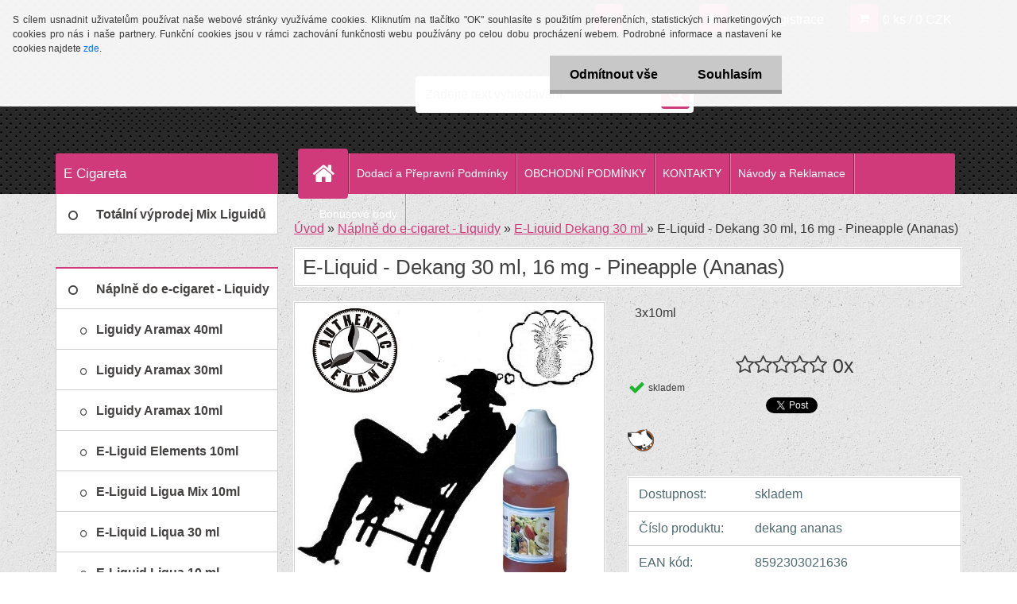

--- FILE ---
content_type: text/html; charset=utf-8
request_url: https://www.elektronicka-cigareta.net/ecigareta/E-Liquid-Dekang-30-ml-16-mg-Pineapple-Ananas-d890.htm
body_size: 23288
content:


        <!DOCTYPE html>
    <html xmlns:og="http://ogp.me/ns#" xmlns:fb="http://www.facebook.com/2008/fbml" lang="cs" class="tmpl__3r03">
      <head>
          <script>
              window.cookie_preferences = getCookieSettings('cookie_preferences');
              window.cookie_statistics = getCookieSettings('cookie_statistics');
              window.cookie_marketing = getCookieSettings('cookie_marketing');

              function getCookieSettings(cookie_name) {
                  if (document.cookie.length > 0)
                  {
                      cookie_start = document.cookie.indexOf(cookie_name + "=");
                      if (cookie_start != -1)
                      {
                          cookie_start = cookie_start + cookie_name.length + 1;
                          cookie_end = document.cookie.indexOf(";", cookie_start);
                          if (cookie_end == -1)
                          {
                              cookie_end = document.cookie.length;
                          }
                          return unescape(document.cookie.substring(cookie_start, cookie_end));
                      }
                  }
                  return false;
              }
          </script>
                <title>Náplně do e-cigaret - Liquidy | E-Liquid - Dekang 30 ml, 16 mg - Pineapple (Ananas) | Elektronická Cigareta e-cigareta</title>
        <script type="text/javascript">var action_unavailable='action_unavailable';var id_language = 'cs';var id_country_code = 'CZ';var language_code = 'cs-CZ';var path_request = '/request.php';var type_request = 'POST';var cache_break = "2516"; var enable_console_debug = false; var enable_logging_errors = false;var administration_id_language = 'cs';var administration_id_country_code = 'CZ';</script>          <script type="text/javascript" src="//ajax.googleapis.com/ajax/libs/jquery/1.8.3/jquery.min.js"></script>
          <script type="text/javascript" src="//code.jquery.com/ui/1.12.1/jquery-ui.min.js" ></script>
                  <script src="/wa_script/js/jquery.hoverIntent.minified.js?_=2025-01-14-11-59" type="text/javascript"></script>
        <script type="text/javascript" src="/admin/jscripts/jquery.qtip.min.js?_=2025-01-14-11-59"></script>
                  <script src="/wa_script/js/jquery.selectBoxIt.min.js?_=2025-01-14-11-59" type="text/javascript"></script>
                  <script src="/wa_script/js/bs_overlay.js?_=2025-01-14-11-59" type="text/javascript"></script>
        <script src="/wa_script/js/bs_design.js?_=2025-01-14-11-59" type="text/javascript"></script>
        <script src="/admin/jscripts/wa_translation.js?_=2025-01-14-11-59" type="text/javascript"></script>
        <link rel="stylesheet" type="text/css" href="/css/jquery.selectBoxIt.wa_script.css?_=2025-01-14-11-59" media="screen, projection">
        <link rel="stylesheet" type="text/css" href="/css/jquery.qtip.lupa.css?_=2025-01-14-11-59">
        
                  <script src="/wa_script/js/jquery.colorbox-min.js?_=2025-01-14-11-59" type="text/javascript"></script>
          <link rel="stylesheet" type="text/css" href="/css/colorbox.css?_=2025-01-14-11-59">
          <script type="text/javascript">
            jQuery(document).ready(function() {
              (function() {
                function createGalleries(rel) {
                  var regex = new RegExp(rel + "\\[(\\d+)]"),
                      m, group = "g_" + rel, groupN;
                  $("a[rel*=" + rel + "]").each(function() {
                    m = regex.exec(this.getAttribute("rel"));
                    if(m) {
                      groupN = group + m[1];
                    } else {
                      groupN = group;
                    }
                    $(this).colorbox({
                      rel: groupN,
                      slideshow:true,
                       maxWidth: "85%",
                       maxHeight: "85%",
                       returnFocus: false
                    });
                  });
                }
                createGalleries("lytebox");
                createGalleries("lyteshow");
              })();
            });</script>
          <script type="text/javascript">
      function init_products_hovers()
      {
        jQuery(".product").hoverIntent({
          over: function(){
            jQuery(this).find(".icons_width_hack").animate({width: "130px"}, 300, function(){});
          } ,
          out: function(){
            jQuery(this).find(".icons_width_hack").animate({width: "10px"}, 300, function(){});
          },
          interval: 40
        });
      }
      jQuery(document).ready(function(){

        jQuery(".param select, .sorting select").selectBoxIt();

        jQuery(".productFooter").click(function()
        {
          var $product_detail_link = jQuery(this).parent().find("a:first");

          if($product_detail_link.length && $product_detail_link.attr("href"))
          {
            window.location.href = $product_detail_link.attr("href");
          }
        });
        init_products_hovers();
        
        ebar_details_visibility = {};
        ebar_details_visibility["user"] = false;
        ebar_details_visibility["basket"] = false;

        ebar_details_timer = {};
        ebar_details_timer["user"] = setTimeout(function(){},100);
        ebar_details_timer["basket"] = setTimeout(function(){},100);

        function ebar_set_show($caller)
        {
          var $box_name = $($caller).attr("id").split("_")[0];

          ebar_details_visibility["user"] = false;
          ebar_details_visibility["basket"] = false;

          ebar_details_visibility[$box_name] = true;

          resolve_ebar_set_visibility("user");
          resolve_ebar_set_visibility("basket");
        }

        function ebar_set_hide($caller)
        {
          var $box_name = $($caller).attr("id").split("_")[0];

          ebar_details_visibility[$box_name] = false;

          clearTimeout(ebar_details_timer[$box_name]);
          ebar_details_timer[$box_name] = setTimeout(function(){resolve_ebar_set_visibility($box_name);},300);
        }

        function resolve_ebar_set_visibility($box_name)
        {
          if(   ebar_details_visibility[$box_name]
             && jQuery("#"+$box_name+"_detail").is(":hidden"))
          {
            jQuery("#"+$box_name+"_detail").slideDown(300);
          }
          else if(   !ebar_details_visibility[$box_name]
                  && jQuery("#"+$box_name+"_detail").not(":hidden"))
          {
            jQuery("#"+$box_name+"_detail").slideUp(0, function() {
              $(this).css({overflow: ""});
            });
          }
        }

        
        jQuery("#user_icon").hoverIntent({
          over: function(){
            ebar_set_show(this);
            jQuery("#ebar_right_content .img_cart, #basket_icon").qtip("hide");
          } ,
          out: function(){
            ebar_set_hide(this);
          },
          interval: 40
        });
        
        jQuery("#user_icon").click(function(e)
        {
          if(jQuery(e.target).attr("id") == "user_icon")
          {
            window.location.href = "https://www.elektronicka-cigareta.net/ecigareta/e-login/";
          }
        });

        jQuery("#basket_icon").click(function(e)
        {
          if(jQuery(e.target).attr("id") == "basket_icon")
          {
            window.location.href = "https://www.elektronicka-cigareta.net/ecigareta/e-basket/";
          }
        });
      BS.Basket.$default_top_basket = false;
      });
    </script>        <meta http-equiv="Content-language" content="cs">
        <meta http-equiv="Content-Type" content="text/html; charset=utf-8">
        <meta name="language" content="czech">
        <meta name="keywords" content="e-liquid,dekang,ml,,pineapple,(ananas)">
        <meta name="description" content="E-Liquid - Dekang 30 ml (3x10ml) 16 mg - Pineapple (Ananas)
 
Liquidy značky DEKANG jsou velmi populární díky své příznivé ceně a vynikající věrné">
        <meta name="revisit-after" content="1 Days">
        <meta name="distribution" content="global">
        <meta name="expires" content="never">
                  <meta name="expires" content="never">
                    <link rel="previewimage" href="https://www.elektronicka-cigareta.net/fotky34656/fotos/22995_890_22995_823__vyr_82122995_721__vyr_633dekang-hruska.jpg" />
                    <link rel="canonical" href="https://www.elektronicka-cigareta.net/ecigareta/E-Liquid-Dekang-30-ml-16-mg-Pineapple-Ananas-d890.htm?tab=description"/>
          <meta property="og:image" content="http://www.elektronicka-cigareta.net/fotky34656/fotos/22995_890_22995_823__vyr_82122995_721__vyr_633dekang-hruska.jpg" />
<meta property="og:image:secure_url" content="https://www.elektronicka-cigareta.net/fotky34656/fotos/22995_890_22995_823__vyr_82122995_721__vyr_633dekang-hruska.jpg" />
<meta property="og:image:type" content="image/jpeg" />
<meta property="og:url" content="http://www.elektronicka-cigareta.net/ecigareta/eshop/26-1-Naplne-do-e-cigaret-Liquidy/114-2-E-Liquid-Dekang-30-ml/5/890-E-Liquid-Dekang-30-ml-16-mg-Pineapple-Ananas" />
<meta property="og:title" content="E-Liquid - Dekang 30 ml, 16 mg - Pineapple (Ananas)" />
<meta property="og:description" content="E-Liquid - Dekang 30 ml (3x10ml) 16 mg - Pineapple (Ananas)
 
Liquidy značky DEKANG jsou velmi populární díky své příznivé ceně a vynikající věrné" />
<meta property="og:type" content="product" />
<meta property="og:site_name" content="Elektronická Cigareta e-cigareta" />

<meta name="google-site-verification" content="tiUjqAY_tvUpU-uEIUa_7SZD2xbE-QZnPbYubj-HBpw"/>
<meta name="seznam-wmt" content="biify5EYVM3ShGi69Nowx4Q4K4csstrg"/>            <meta name="robots" content="index, follow">
                      <link href="//www.elektronicka-cigareta.net/fotky34656/favicon.ico" rel="icon" type="image/x-icon">
          <link rel="shortcut icon" type="image/x-icon" href="//www.elektronicka-cigareta.net/fotky34656/favicon.ico">
                  <link rel="stylesheet" type="text/css" href="/css/lang_dependent_css/lang_cs.css?_=2025-01-14-11-59" media="screen, projection">
                <link rel='stylesheet' type='text/css' href='/wa_script/js/styles.css?_=2025-01-14-11-59'>
        <script language='javascript' type='text/javascript' src='/wa_script/js/javascripts.js?_=2025-01-14-11-59'></script>
        <script language='javascript' type='text/javascript' src='/wa_script/js/check_tel.js?_=2025-01-14-11-59'></script>
          <script src="/assets/javascripts/buy_button.js?_=2025-01-14-11-59"></script>
            <script type="text/javascript" src="/wa_script/js/bs_user.js?_=2025-01-14-11-59"></script>
        <script type="text/javascript" src="/wa_script/js/bs_fce.js?_=2025-01-14-11-59"></script>
        <script type="text/javascript" src="/wa_script/js/bs_fixed_bar.js?_=2025-01-14-11-59"></script>
        <script type="text/javascript" src="/bohemiasoft/js/bs.js?_=2025-01-14-11-59"></script>
        <script src="/wa_script/js/jquery.number.min.js?_=2025-01-14-11-59" type="text/javascript"></script>
        <script type="text/javascript">
            BS.User.id = 34656;
            BS.User.domain = "ecigareta";
            BS.User.is_responsive_layout = true;
            BS.User.max_search_query_length = 50;
            BS.User.max_autocomplete_words_count = 5;

            WA.Translation._autocompleter_ambiguous_query = ' Hledavý výraz je pro našeptávač příliš obecný. Zadejte prosím další znaky, slova nebo pokračujte odesláním formuláře pro vyhledávání.';
            WA.Translation._autocompleter_no_results_found = ' Nebyly nalezeny žádné produkty ani kategorie.';
            WA.Translation._error = " Chyba";
            WA.Translation._success = " Nastaveno";
            WA.Translation._warning = " Upozornění";
            WA.Translation._multiples_inc_notify = '<p class="multiples-warning"><strong>Tento produkt je možné objednat pouze v násobcích #inc#. </strong><br><small>Vámi zadaný počet kusů byl navýšen dle tohoto násobku.</small></p>';
            WA.Translation._shipping_change_selected = " Změnit...";
            WA.Translation._shipping_deliver_to_address = " Zásilka bude doručena na zvolenou adresu";

            BS.Design.template = {
              name: "3r03",
              is_selected: function(name) {
                if(Array.isArray(name)) {
                  return name.indexOf(this.name) > -1;
                } else {
                  return name === this.name;
                }
              }
            };
            BS.Design.isLayout3 = true;
            BS.Design.templates = {
              TEMPLATE_ARGON: "argon",TEMPLATE_NEON: "neon",TEMPLATE_CARBON: "carbon",TEMPLATE_XENON: "xenon",TEMPLATE_AURUM: "aurum",TEMPLATE_CUPRUM: "cuprum",TEMPLATE_ERBIUM: "erbium",TEMPLATE_CADMIUM: "cadmium",TEMPLATE_BARIUM: "barium",TEMPLATE_CHROMIUM: "chromium",TEMPLATE_SILICIUM: "silicium",TEMPLATE_IRIDIUM: "iridium",TEMPLATE_INDIUM: "indium",TEMPLATE_OXYGEN: "oxygen",TEMPLATE_HELIUM: "helium",TEMPLATE_FLUOR: "fluor",TEMPLATE_FERRUM: "ferrum",TEMPLATE_TERBIUM: "terbium",TEMPLATE_URANIUM: "uranium",TEMPLATE_ZINCUM: "zincum",TEMPLATE_CERIUM: "cerium",TEMPLATE_KRYPTON: "krypton",TEMPLATE_THORIUM: "thorium",TEMPLATE_ETHERUM: "etherum",TEMPLATE_KRYPTONIT: "kryptonit",TEMPLATE_TITANIUM: "titanium",TEMPLATE_PLATINUM: "platinum"            };
        </script>
                  <script src="/js/progress_button/modernizr.custom.js"></script>
                      <link rel="stylesheet" type="text/css" href="/bower_components/owl.carousel/dist/assets/owl.carousel.min.css" />
            <link rel="stylesheet" type="text/css" href="/bower_components/owl.carousel/dist/assets/owl.theme.default.min.css" />
            <script src="/bower_components/owl.carousel/dist/owl.carousel.min.js"></script>
                    <link rel="stylesheet" type="text/css" href="//static.bohemiasoft.com/jave/style.css?_=2025-01-14-11-59" media="screen">
                    <link rel="stylesheet" type="text/css" href="/css/font-awesome.4.7.0.min.css" media="screen">
          <link rel="stylesheet" type="text/css" href="/sablony/nove/3r03/3r01pink/css/product_var3.css?_=2025-01-14-11-59" media="screen">
                    <link rel="stylesheet"
                type="text/css"
                id="tpl-editor-stylesheet"
                href="/sablony/nove/3r03/3r01pink/css/colors.css?_=2025-01-14-11-59"
                media="screen">

          <meta name="viewport" content="width=device-width, initial-scale=1.0">
          <link rel="stylesheet" 
                   type="text/css" 
                   href="https://static.bohemiasoft.com/custom-css/neon.css?_1764923377" 
                   media="screen"><link rel="stylesheet" type="text/css" href="/css/steps_order.css?_=2025-01-14-11-59" media="screen"><style type="text/css">
               <!--#site_logo{
                  width: 275px;
                  height: 100px;
                  background-image: url('/fotky34656/design_setup/images/logo_Opera-Snimek_2022-03-16_130910_www-elektronicka-cigareta-net.png?cache_time=1647432569');
                  background-repeat: no-repeat;
                  
                }html body .myheader { 
          
          border: black;
          background-repeat: repeat;
          background-position: 0px 0px;
          
        }#page_background{
                  
                  background-repeat: repeat;
                  background-position: 0px 0px;
                  background-color: transparent;
                }.bgLupa{
                  padding: 0;
                  border: none;
                }

 :root { 
 }
-->
                </style>          <link rel="stylesheet" type="text/css" href="/fotky34656/design_setup/css/user_defined.css?_=1412295226" media="screen, projection">
                    <script type="text/javascript" src="/admin/jscripts/wa_dialogs.js?_=2025-01-14-11-59"></script>
            <script>
      $(document).ready(function() {
        if (getCookie('show_cookie_message' + '_34656_cz') != 'no') {
          if($('#cookies-agreement').attr('data-location') === '0')
          {
            $('.cookies-wrapper').css("top", "0px");
          }
          else
          {
            $('.cookies-wrapper').css("bottom", "0px");
          }
          $('.cookies-wrapper').show();
        }

        $('#cookies-notify__close').click(function() {
          setCookie('show_cookie_message' + '_34656_cz', 'no');
          $('#cookies-agreement').slideUp();
          $("#masterpage").attr("style", "");
          setCookie('cookie_preferences', 'true');
          setCookie('cookie_statistics', 'true');
          setCookie('cookie_marketing', 'true');
          window.cookie_preferences = true;
          window.cookie_statistics = true;
          window.cookie_marketing = true;
          if(typeof gtag === 'function') {
              gtag('consent', 'update', {
                  'ad_storage': 'granted',
                  'analytics_storage': 'granted',
                  'ad_user_data': 'granted',
                  'ad_personalization': 'granted'
              });
          }
         return false;
        });

        $("#cookies-notify__disagree").click(function(){
            save_preferences();
        });

        $('#cookies-notify__preferences-button-close').click(function(){
            var cookies_notify_preferences = $("#cookies-notify-checkbox__preferences").is(':checked');
            var cookies_notify_statistics = $("#cookies-notify-checkbox__statistics").is(':checked');
            var cookies_notify_marketing = $("#cookies-notify-checkbox__marketing").is(':checked');
            save_preferences(cookies_notify_preferences, cookies_notify_statistics, cookies_notify_marketing);
        });

        function save_preferences(preferences = false, statistics = false, marketing = false)
        {
            setCookie('show_cookie_message' + '_34656_cz', 'no');
            $('#cookies-agreement').slideUp();
            $("#masterpage").attr("style", "");
            setCookie('cookie_preferences', preferences);
            setCookie('cookie_statistics', statistics);
            setCookie('cookie_marketing', marketing);
            window.cookie_preferences = preferences;
            window.cookie_statistics = statistics;
            window.cookie_marketing = marketing;
            if(marketing && typeof gtag === 'function')
            {
                gtag('consent', 'update', {
                    'ad_storage': 'granted'
                });
            }
            if(statistics && typeof gtag === 'function')
            {
                gtag('consent', 'update', {
                    'analytics_storage': 'granted',
                    'ad_user_data': 'granted',
                    'ad_personalization': 'granted',
                });
            }
            if(marketing === false && BS && BS.seznamIdentity) {
                BS.seznamIdentity.clearIdentity();
            }
        }

        /**
         * @param {String} cookie_name
         * @returns {String}
         */
        function getCookie(cookie_name) {
          if (document.cookie.length > 0)
          {
            cookie_start = document.cookie.indexOf(cookie_name + "=");
            if (cookie_start != -1)
            {
              cookie_start = cookie_start + cookie_name.length + 1;
              cookie_end = document.cookie.indexOf(";", cookie_start);
              if (cookie_end == -1)
              {
                cookie_end = document.cookie.length;
              }
              return unescape(document.cookie.substring(cookie_start, cookie_end));
            }
          }
          return "";
        }
        
        /**
         * @param {String} cookie_name
         * @param {String} value
         */
        function setCookie(cookie_name, value) {
          var time = new Date();
          time.setTime(time.getTime() + 365*24*60*60*1000); // + 1 rok
          var expires = "expires="+time.toUTCString();
          document.cookie = cookie_name + "=" + escape(value) + "; " + expires + "; path=/";
        }
      });
    </script>
            <script type="text/javascript" src="/wa_script/js/search_autocompleter.js?_=2025-01-14-11-59"></script>
                <link rel="stylesheet" type="text/css" href="/assets/vendor/magnific-popup/magnific-popup.css" />
      <script src="/assets/vendor/magnific-popup/jquery.magnific-popup.js"></script>
      <script type="text/javascript">
        BS.env = {
          decPoint: ",",
          basketFloatEnabled: false        };
      </script>
      <script type="text/javascript" src="/node_modules/select2/dist/js/select2.min.js"></script>
      <script type="text/javascript" src="/node_modules/maximize-select2-height/maximize-select2-height.min.js"></script>
      <script type="text/javascript">
        (function() {
          $.fn.select2.defaults.set("language", {
            noResults: function() {return " Nenalezeny žádné položky"},
            inputTooShort: function(o) {
              var n = o.minimum - o.input.length;
              return " Prosím zadejte #N# nebo více znaků.".replace("#N#", n);
            }
          });
          $.fn.select2.defaults.set("width", "100%")
        })();

      </script>
      <link type="text/css" rel="stylesheet" href="/node_modules/select2/dist/css/select2.min.css" />
      <script type="text/javascript" src="/wa_script/js/countdown_timer.js?_=2025-01-14-11-59"></script>
      <script type="text/javascript" src="/wa_script/js/app.js?_=2025-01-14-11-59"></script>
      <script type="text/javascript" src="/node_modules/jquery-validation/dist/jquery.validate.min.js"></script>

      
          </head>
      <body class="lang-cs layout3 not-home page-product-detail page-product-890 basket-empty vat-payer-n alternative-currency-n" >
        <a name="topweb"></a>
            <div id="cookies-agreement" class="cookies-wrapper" data-location="0"
         >
      <div class="cookies-notify-background"></div>
      <div class="cookies-notify" style="display:block!important;">
        <div class="cookies-notify__bar">
          <div class="cookies-notify__bar1">
            <div class="cookies-notify__text"
                                 >
                S cílem usnadnit uživatelům používat naše webové stránky využíváme cookies. Kliknutím na tlačítko "OK" souhlasíte s použitím preferenčních, statistických i marketingových cookies pro nás i naše partnery. Funkční cookies jsou v rámci zachování funkčnosti webu používány po celou dobu procházení webem. Podrobné informace a nastavení ke cookies najdete <span class="cookies-notify__detail_button">zde</span>.            </div>
            <div class="cookies-notify__button">
                <a href="#" id="cookies-notify__disagree" class="secondary-btn"
                   style="color: #000000;
                           background-color: #c8c8c8;
                           opacity: 1"
                >Odmítnout vše</a>
              <a href="#" id="cookies-notify__close"
                 style="color: #000000;
                        background-color: #c8c8c8;
                        opacity: 1"
                >Souhlasím</a>
            </div>
          </div>
                        <div class="cookies-notify__detail_box hidden"
                             >
                <div id="cookies-nofify__close_detail"> Zavřít</div>
                <div>
                    <br />
                    <b> Co jsou cookies?</b><br />
                    <span> Cookies jsou krátké textové informace, které jsou uloženy ve Vašem prohlížeči. Tyto informace běžně používají všechny webové stránky a jejich procházením dochází k ukládání cookies. Pomocí partnerských skriptů, které mohou stránky používat (například Google analytics</span><br /><br />
                    <b> Jak lze nastavit práci webu s cookies?</b><br />
                    <span> Přestože doporučujeme povolit používání všech typů cookies, práci webu s nimi můžete nastavit dle vlastních preferencí pomocí checkboxů zobrazených níže. Po odsouhlasení nastavení práce s cookies můžete změnit své rozhodnutí smazáním či editací cookies přímo v nastavení Vašeho prohlížeče. Podrobnější informace k promazání cookies najdete v nápovědě Vašeho prohlížeče.</span>
                </div>
                <div class="cookies-notify__checkboxes"
                                    >
                    <div class="checkbox-custom checkbox-default cookies-notify__checkbox">
                        <input type="checkbox" id="cookies-notify-checkbox__functional" checked disabled />
                        <label for="cookies-notify-checkbox__functional" class="cookies-notify__checkbox_label"> Nutné</label>
                    </div>
                    <div class="checkbox-custom checkbox-default cookies-notify__checkbox">
                        <input type="checkbox" id="cookies-notify-checkbox__preferences" checked />
                        <label for="cookies-notify-checkbox__preferences" class="cookies-notify__checkbox_label"> Preferenční</label>
                    </div>
                    <div class="checkbox-custom checkbox-default cookies-notify__checkbox">
                        <input type="checkbox" id="cookies-notify-checkbox__statistics" checked />
                        <label for="cookies-notify-checkbox__statistics" class="cookies-notify__checkbox_label"> Statistické</label>
                    </div>
                    <div class="checkbox-custom checkbox-default cookies-notify__checkbox">
                        <input type="checkbox" id="cookies-notify-checkbox__marketing" checked />
                        <label for="cookies-notify-checkbox__marketing" class="cookies-notify__checkbox_label"> Marketingové</label>
                    </div>
                </div>
                <div id="cookies-notify__cookie_types">
                    <div class="cookies-notify__cookie_type cookie-active" data-type="functional">
                         Nutné (13)
                    </div>
                    <div class="cookies-notify__cookie_type" data-type="preferences">
                         Preferenční (1)
                    </div>
                    <div class="cookies-notify__cookie_type" data-type="statistics">
                         Statistické (15)
                    </div>
                    <div class="cookies-notify__cookie_type" data-type="marketing">
                         Marketingové (15)
                    </div>
                    <div class="cookies-notify__cookie_type" data-type="unclassified">
                         Neklasifikované (7)
                    </div>
                </div>
                <div id="cookies-notify__cookie_detail">
                    <div class="cookie-notify__cookie_description">
                        <span id="cookie-notify__description_functional" class="cookie_description_active"> Tyto informace jsou nezbytné ke správnému chodu webové stránky jako například vkládání zboží do košíku, uložení vyplněných údajů nebo přihlášení do zákaznické sekce.</span>
                        <span id="cookie-notify__description_preferences" class="hidden"> Tyto cookies umožní přizpůsobit chování nebo vzhled stránky dle Vašich potřeb, například volba jazyka.</span>
                        <span id="cookie-notify__description_statistics" class="hidden"> Díky těmto cookies mohou majitelé i developeři webu více porozumět chování uživatelů a vyvijet stránku tak, aby byla co nejvíce prozákaznická. Tedy abyste co nejrychleji našli hledané zboží nebo co nejsnáze dokončili jeho nákup.</span>
                        <span id="cookie-notify__description_marketing" class="hidden"> Tyto informace umožní personalizovat zobrazení nabídek přímo pro Vás díky historické zkušenosti procházení dřívějších stránek a nabídek.</span>
                        <span id="cookie-notify__description_unclassified" class="hidden"> Tyto cookies prozatím nebyly roztříděny do vlastní kategorie.</span>
                    </div>
                    <style>
                        #cookies-notify__cookie_detail_table td
                        {
                            color: #ffffff                        }
                    </style>
                    <table class="table" id="cookies-notify__cookie_detail_table">
                        <thead>
                            <tr>
                                <th> Jméno</th>
                                <th> Účel</th>
                                <th> Vypršení</th>
                            </tr>
                        </thead>
                        <tbody>
                                                    <tr>
                                <td>show_cookie_message</td>
                                <td>Ukládá informaci o potřebě zobrazení cookie lišty</td>
                                <td>1 rok</td>
                            </tr>
                                                        <tr>
                                <td>__zlcmid</td>
                                <td>Tento soubor cookie se používá k uložení identity návštěvníka během návštěv a preference návštěvníka deaktivovat naši funkci živého chatu. </td>
                                <td>1 rok</td>
                            </tr>
                                                        <tr>
                                <td>__cfruid</td>
                                <td>Tento soubor cookie je součástí služeb poskytovaných společností Cloudflare – včetně vyrovnávání zátěže, doručování obsahu webových stránek a poskytování připojení DNS pro provozovatele webových stránek. </td>
                                <td>relace</td>
                            </tr>
                                                        <tr>
                                <td>_auth</td>
                                <td>Zajišťuje bezpečnost procházení návštěvníků tím, že zabraňuje padělání požadavků mezi stránkami. Tento soubor cookie je nezbytný pro bezpečnost webu a návštěvníka. </td>
                                <td>1 rok</td>
                            </tr>
                                                        <tr>
                                <td>csrftoken</td>
                                <td>Pomáhá předcházet útokům Cross-Site Request Forgery (CSRF). 
</td>
                                <td>1 rok</td>
                            </tr>
                                                        <tr>
                                <td>PHPSESSID</td>
                                <td>Zachovává stav uživatelské relace napříč požadavky na stránky. </td>
                                <td>relace</td>
                            </tr>
                                                        <tr>
                                <td>rc::a</td>
                                <td>Tento soubor cookie se používá k rozlišení mezi lidmi a roboty. To je výhodné pro web, aby
vytvářet platné zprávy o používání jejich webových stránek. </td>
                                <td>persistentní</td>
                            </tr>
                                                        <tr>
                                <td>rc::c</td>
                                <td>Tento soubor cookie se používá k rozlišení mezi lidmi a roboty. </td>
                                <td>relace</td>
                            </tr>
                                                        <tr>
                                <td>AWSALBCORS</td>
                                <td>Registruje, který server-cluster obsluhuje návštěvníka. To se používá v kontextu s vyrovnáváním zátěže, aby se optimalizovala uživatelská zkušenost. </td>
                                <td>6 dnů</td>
                            </tr>
                                                        <tr>
                                <td>18plus_allow_access#</td>
                                <td>Ukládá informaci o odsouhlasení okna 18+ pro web.</td>
                                <td>neznámý</td>
                            </tr>
                                                        <tr>
                                <td>18plus_cat#</td>
                                <td>Ukládá informaci o odsouhlasení okna 18+ pro kategorii.</td>
                                <td>neznámý</td>
                            </tr>
                                                        <tr>
                                <td>bs_slide_menu</td>
                                <td></td>
                                <td>neznámý</td>
                            </tr>
                                                        <tr>
                                <td>left_menu</td>
                                <td>Ukládá informaci o způsobu zobrazení levého menu.</td>
                                <td>neznámý</td>
                            </tr>
                                                    </tbody>
                    </table>
                    <div class="cookies-notify__button">
                        <a href="#" id="cookies-notify__preferences-button-close"
                           style="color: #000000;
                                background-color: #c8c8c8;
                                opacity: 1">
                            Uložit nastavení                        </a>
                    </div>
                </div>
            </div>
                    </div>
      </div>
    </div>
    
  <div id="responsive_layout_large"></div><div id="page">    <script type="text/javascript">
      var responsive_articlemenu_name = ' Menu';
      var responsive_eshopmenu_name = ' E-shop';
    </script>
        <div class="myheader">
            <div class="content">
            <div class="logo-wrapper">
            <a id="site_logo" href="//www.elektronicka-cigareta.net" class="mylogo" aria-label="Logo"></a>
    </div>
                <div id="search">
      <form name="search" id="searchForm" action="/ecigareta/search-engine.htm" method="GET" enctype="multipart/form-data">
        <label for="q" class="title_left2"> Hľadanie</label>
        <p>
          <input name="slovo" type="text" class="inputBox" id="q" placeholder=" Zadejte text vyhledávání" maxlength="50">
          
          <input type="hidden" id="source_service" value="www.webareal.cz">
        </p>
        <div class="wrapper_search_submit">
          <input type="submit" class="search_submit" aria-label="search" name="search_submit" value="">
        </div>
        <div id="search_setup_area">
          <input id="hledatjak2" checked="checked" type="radio" name="hledatjak" value="2">
          <label for="hledatjak2">Hledat ve zboží</label>
          <br />
          <input id="hledatjak1"  type="radio" name="hledatjak" value="1">
          <label for="hledatjak1">Hledat v článcích</label>
                    <script type="text/javascript">
            function resolve_search_mode_visibility()
            {
              if (jQuery('form[name=search] input').is(':focus'))
              {
                if (jQuery('#search_setup_area').is(':hidden'))
                {
                  jQuery('#search_setup_area').slideDown(400);
                }
              }
              else
              {
                if (jQuery('#search_setup_area').not(':hidden'))
                {
                  jQuery('#search_setup_area').slideUp(400);
                }
              }
            }

            $('form[name=search] input').click(function() {
              this.focus();
            });

            jQuery('form[name=search] input')
                .focus(function() {
                  resolve_search_mode_visibility();
                })
                .blur(function() {
                  setTimeout(function() {
                    resolve_search_mode_visibility();
                  }, 1000);
                });

          </script>
                  </div>
      </form>
    </div>
          </div>
          </div>
    <div id="page_background">      <div class="hack-box"><!-- HACK MIN WIDTH FOR IE 5, 5.5, 6  -->
                  <div id="masterpage" ><!-- MASTER PAGE -->
              <div id="header">          </div><!-- END HEADER -->
          
  <div id="ebar" class="" >        <div id="ebar_set">
                <div id="user_icon">

                            <div id="user_detail">
                    <div id="user_arrow_tag"></div>
                    <div id="user_content_tag">
                        <div id="user_content_tag_bg">
                            <a href="/ecigareta/e-login/"
                               class="elink user_login_text"
                               >
                               Přihlášení                            </a>
                            <a href="/ecigareta/e-register/"
                               class="elink user-logout user_register_text"
                               >
                               Nová registrace                            </a>
                        </div>
                    </div>
                </div>
            
        </div>
        
                <div id="basket_icon" >
            <div id="basket_detail">
                <div id="basket_arrow_tag"></div>
                <div id="basket_content_tag">
                    <a id="quantity_tag" href="/ecigareta/e-basket" rel="nofollow" class="elink">0 ks / 0&nbsp;CZK</a>
                                    </div>
            </div>
        </div>
                <a id="basket_tag"
           href="ecigareta/e-basket"
           rel="nofollow"
           class="elink">
            <span id="basket_tag_left">&nbsp;</span>
            <span id="basket_tag_right">
                0 ks            </span>
        </a>
                </div></div>    <!--[if IE 6]>
    <style>
    #main-menu ul ul{visibility:visible;}
    </style>
    <![endif]-->

    
    <div id="topmenu"><!-- TOPMENU -->
            <div id="main-menu" class="">
                 <ul>
            <li class="eshop-menu-home">
              <a href="//www.elektronicka-cigareta.net" class="top_parent_act" aria-label="Homepage">
                              </a>
            </li>
          </ul>
          
<ul><li class="eshop-menu-6 eshop-menu-order-1 eshop-menu-odd"><a href="/ecigareta/Dodaci-a-Prepravni-Podminky-a6_0.htm"  class="top_parent">Dodací a Přepravní Podmínky</a>
</li></ul>
<ul><li class="eshop-menu-3 eshop-menu-order-2 eshop-menu-even"><a href="/ecigareta/OBCHODNI-PODMINKY-a3_0.htm"  class="top_parent">OBCHODNÍ PODMÍNKY</a>
</li></ul>
<ul><li class="eshop-menu-2 eshop-menu-order-3 eshop-menu-odd"><a href="/ecigareta/KONTAKTY-a2_0.htm"  class="top_parent">KONTAKTY</a>
</li></ul>
<ul><li class="eshop-menu-5 eshop-menu-order-4 eshop-menu-even"><a href="/ecigareta/Navody-a-Reklamace-a5_0.htm"  class="top_parent">Návody a Reklamace</a>
</li></ul>
<ul><li class="eshop-menu-7 eshop-menu-order-5 eshop-menu-odd"><a href="/ecigareta/Bonusove-body-a7_0.htm"  class="top_parent">Bonusové body</a>
</li></ul>      </div>
    </div><!-- END TOPMENU -->
              <div id="aroundpage"><!-- AROUND PAGE -->
            
      <!-- LEFT BOX -->
      <div id="left-box">
              <div class="menu-typ-1" id="left_eshop">
                <p class="title_left_eshop">E Cigareta</p>
          
        <div id="inleft_eshop">
          <div class="leftmenu2">
                <ul class="root-eshop-menu">
              <li class="leftmenuDef category-menu-78 category-menu-order-1 category-menu-odd">
          <a href="/ecigareta/Totalni-vyprodej-Mix-Liguidu-c78_0_1.htm">            <strong>
              Totální výprodej Mix Liguidů            </strong>
            </a>        </li>

                <li class="leftmenuCat category-menu-sep-62 category-menu-sep-order-1">
                      <strong>
                          </strong>
                    </li>

                <li class="leftmenuDef category-menu-26 category-menu-order-2 category-menu-even">
          <a href="/ecigareta/Naplne-do-e-cigaret-Liquidy-c26_0_1.htm">            <strong>
              Náplně do e-cigaret - Liquidy            </strong>
            </a>        </li>

            <ul class="eshop-submenu level-2">
              <li class="leftmenu2sub category-submenu-499 masonry_item">
          <a href="/ecigareta/Liguidy-Aramax-40ml-c26_499_2.htm">            <strong>
              Liguidy Aramax 40ml            </strong>
            </a>        </li>

                <li class="leftmenu2sub category-submenu-612 masonry_item">
          <a href="/ecigareta/Liguidy-Aramax-30ml-c26_612_2.htm">            <strong>
              Liguidy Aramax 30ml            </strong>
            </a>        </li>

                <li class="leftmenu2sub category-submenu-613 masonry_item">
          <a href="/ecigareta/Liguidy-Aramax-10ml-c26_613_2.htm">            <strong>
              Liguidy Aramax 10ml            </strong>
            </a>        </li>

                <li class="leftmenu2sub category-submenu-504 masonry_item">
          <a href="/ecigareta/E-Liguid-Elements-10ml-c26_504_2.htm">            <strong>
              E-Liguid Elements 10ml            </strong>
            </a>        </li>

                <li class="leftmenu2sub category-submenu-510 masonry_item">
          <a href="/ecigareta/E-Liguid-Ligua-Mix-10ml-c26_510_2.htm">            <strong>
              E-Liguid Ligua Mix 10ml            </strong>
            </a>        </li>

                <li class="leftmenu2sub category-submenu-101 masonry_item">
          <a href="/ecigareta/E-Liquid-Liqua-30-ml-c26_101_2.htm">            <strong>
              E-Liquid Liqua 30 ml            </strong>
            </a>        </li>

                <li class="leftmenu2sub category-submenu-102 masonry_item">
          <a href="/ecigareta/E-Liquid-Liqua-10-ml-c26_102_2.htm">            <strong>
              E-Liquid Liqua 10 ml            </strong>
            </a>        </li>

                <li class="leftmenu2Act category-submenu-114 masonry_item">
          <a href="/ecigareta/E-Liquid-Dekang-30-ml-c26_114_2.htm">            <strong>
              E-Liquid Dekang 30 ml             </strong>
            </a>        </li>

                <li class="leftmenu2sub category-submenu-115 masonry_item">
          <a href="/ecigareta/E-Liquid-Dekang-10-ml-c26_115_2.htm">            <strong>
              E-Liquid Dekang 10 ml            </strong>
            </a>        </li>

                <li class="leftmenu2sub category-submenu-524 masonry_item">
          <a href="/ecigareta/E-Liquid-Dekang-Fifty-10ml-c26_524_2.htm">            <strong>
              E-Liquid Dekang Fifty 10ml            </strong>
            </a>        </li>

                <li class="leftmenu2sub category-submenu-128 masonry_item">
          <a href="/ecigareta/Liquid-Joyetech-30-ml-c26_128_2.htm">            <strong>
              Liquid Joyetech 30 ml             </strong>
            </a>        </li>

                <li class="leftmenu2sub category-submenu-129 masonry_item">
          <a href="/ecigareta/Liquid-Joyetech-10-ml-c26_129_2.htm">            <strong>
              Liquid Joyetech 10 ml             </strong>
            </a>        </li>

                <li class="leftmenu2sub category-submenu-493 masonry_item">
          <a href="/ecigareta/Liquidy-TOP-Joyetech-10ml-c26_493_2.htm">            <strong>
              Liquidy TOP Joyetech 10ml            </strong>
            </a>        </li>

                <li class="leftmenu2sub category-submenu-516 masonry_item">
          <a href="/ecigareta/Liguidy-Emporio-Imperia-10ml-c26_516_2.htm">            <strong>
              Liguidy Emporio (Imperia)10ml            </strong>
            </a>        </li>

                <li class="leftmenu2sub category-submenu-539 masonry_item">
          <a href="/ecigareta/Liquidy-Emporio-SALT-10ml-c26_539_2.htm">            <strong>
              Liquidy Emporio SALT 10ml            </strong>
            </a>        </li>

                <li class="leftmenu2sub category-submenu-540 masonry_item">
          <a href="/ecigareta/Liquidy-Juice-Sauz-SALT-10ml-c26_540_2.htm">            <strong>
              Liquidy Juice Sauz SALT 10ml            </strong>
            </a>        </li>

                <li class="leftmenu2sub category-submenu-598 masonry_item">
          <a href="/ecigareta/Liquidy-Just-Juice-SALT-10ml-c26_598_2.htm">            <strong>
              Liquidy Just Juice SALT 10ml            </strong>
            </a>        </li>

                <li class="leftmenu2sub category-submenu-560 masonry_item">
          <a href="/ecigareta/Liquidy-WAY-to-Vape-10ml-c26_560_2.htm">            <strong>
              Liquidy WAY to Vape  10ml            </strong>
            </a>        </li>

                <li class="leftmenu2sub category-submenu-587 masonry_item">
          <a href="/ecigareta/Liquidy-WAY-to-Vape-4Pack-c26_587_2.htm">            <strong>
              Liquidy WAY to Vape 4Pack            </strong>
            </a>        </li>

                <li class="leftmenu2sub category-submenu-575 masonry_item">
          <a href="/ecigareta/Liquidy-IVG-SALT-10ml-c26_575_2.htm">            <strong>
              Liquidy IVG SALT 10ml            </strong>
            </a>        </li>

                <li class="leftmenu2sub category-submenu-601 masonry_item">
          <a href="/ecigareta/Liquidy-ELFLIQ-Nic-SALT-c26_601_2.htm">            <strong>
              Liquidy ELFLIQ Nic SALT            </strong>
            </a>        </li>

                <li class="leftmenu2sub category-submenu-636 masonry_item">
          <a href="/ecigareta/Liquidy-Drifter-Bar-Salts-10ml-c26_636_2.htm">            <strong>
              Liquidy Drifter Bar Salts 10ml            </strong>
            </a>        </li>

                <li class="leftmenu2sub category-submenu-677 masonry_item">
          <a href="/ecigareta/Liquid-MARYLIQ-Nic-SALT-c26_677_2.htm">            <strong>
              Liquid MARYLIQ Nic SALT            </strong>
            </a>        </li>

            </ul>
      <style>
        #left-box .remove_point a::before
        {
          display: none;
        }
      </style>
            <li class="leftmenuDef category-menu-70 category-menu-order-3 category-menu-odd">
          <a href="/ecigareta/Prichute-a-Baze-c70_0_1.htm">            <strong>
              Příchutě a Báze             </strong>
            </a>        </li>

                <li class="leftmenuCat category-menu-sep-25 category-menu-sep-order-2">
                      <strong>
                          </strong>
                    </li>

                <li class="leftmenuDef category-menu-54 category-menu-order-4 category-menu-even">
          <a href="/ecigareta/Elektronicke-Cigarety-c54_0_1.htm">            <strong>
              Elektronické Cigarety             </strong>
            </a>        </li>

                <li class="leftmenuDef category-menu-17 category-menu-order-5 category-menu-odd">
          <a href="/ecigareta/E-cigareta-Startovaci-sety-c17_0_1.htm">            <strong>
              E-cigareta Startovací sety            </strong>
            </a>        </li>

                <li class="leftmenuDef category-menu-79 category-menu-order-6 category-menu-even">
          <a href="/ecigareta/Jednorazove-Cigarety-c79_0_1.htm">            <strong>
              Jednorázové Cigarety            </strong>
            </a>        </li>

                <li class="leftmenuCat category-menu-sep-69 category-menu-sep-order-3">
                      <strong>
                          </strong>
                    </li>

                <li class="leftmenuDef category-menu-55 category-menu-order-7 category-menu-odd">
          <a href="/ecigareta/Gripy-c55_0_1.htm">            <strong>
              Gripy            </strong>
            </a>        </li>

                <li class="leftmenuCat category-menu-sep-39 category-menu-sep-order-4">
                      <strong>
                          </strong>
                    </li>

                <li class="leftmenuDef category-menu-12 category-menu-order-8 category-menu-even">
          <a href="/ecigareta/Baterie-c12_0_1.htm">            <strong>
              Baterie             </strong>
            </a>        </li>

                <li class="leftmenuDef category-menu-11 category-menu-order-9 category-menu-odd">
          <a href="/ecigareta/Clearomizery-Atomizery-c11_0_1.htm">            <strong>
              Clearomizery - Atomizery            </strong>
            </a>        </li>

                <li class="leftmenuDef category-menu-3 category-menu-order-10 category-menu-even">
          <a href="/ecigareta/Prislusenstvi-c3_0_1.htm">            <strong>
              Příslušenství            </strong>
            </a>        </li>

                <li class="leftmenuCat category-menu-sep-5 category-menu-sep-order-5">
                      <strong>
                          </strong>
                    </li>

                <li class="leftmenuDef category-menu-82 category-menu-order-11 category-menu-odd">
          <a href="/ecigareta/Nikotinove-sacky-c82_0_1.htm">            <strong>
              Nikotinové sáčky            </strong>
            </a>        </li>

                <li class="leftmenuDef category-menu-4 category-menu-order-12 category-menu-even">
          <a href="/ecigareta/Cigaretove-plnicky-c4_0_1.htm">            <strong>
              Cigaretové plničky            </strong>
            </a>        </li>

                <li class="leftmenuCat category-menu-sep-53 category-menu-sep-order-6">
                      <strong>
                          </strong>
                    </li>

                <li class="leftmenuDef category-menu-49 category-menu-order-13 category-menu-odd">
          <a href="/ecigareta/Velkoodberatele-c49_0_1.htm">            <strong>
              Velkoodběratelé            </strong>
            </a>        </li>

                <li class="leftmenuDef category-menu-47 category-menu-order-14 category-menu-even">
          <a href="/ecigareta/Liquidy-za-velkoobchodni-ceny-c47_0_1.htm">            <strong>
              Liquidy za velkoobchodní ceny            </strong>
            </a>        </li>

                <li class="leftmenuDef category-menu-66 category-menu-order-15 category-menu-odd">
          <a href="/ecigareta/Vodni-Dymky-c66_0_1.htm">            <strong>
              Vodní Dýmky            </strong>
            </a>        </li>

            </ul>
      <style>
        #left-box .remove_point a::before
        {
          display: none;
        }
      </style>
              </div>
        </div>

        
        <div id="footleft1">
                  </div>

            </div>
            </div><!-- END LEFT BOX -->
            <div id="right-box"><!-- RIGHT BOX2 -->
              </div><!-- END RIGHT BOX -->
      

            <hr class="hide">
                        <div id="centerpage2"><!-- CENTER PAGE -->
              <div id="incenterpage2"><!-- in the center -->
                <script type="text/javascript">
  var product_information = {
    id: '890',
    name: 'E-Liquid - Dekang 30 ml, 16 mg - Pineapple (Ananas)',
    brand: '',
    price: '507',
    category: 'E-Liquid Dekang 30 ml ',
    is_variant: false,
    variant_id: 0  };
</script>
        <div id="fb-root"></div>
    <script>(function(d, s, id) {
            var js, fjs = d.getElementsByTagName(s)[0];
            if (d.getElementById(id)) return;
            js = d.createElement(s); js.id = id;
            js.src = "//connect.facebook.net/ cs_CZ/all.js#xfbml=1&appId=";
            fjs.parentNode.insertBefore(js, fjs);
        }(document, 'script', 'facebook-jssdk'));</script>
      <script type="application/ld+json">
      {
        "@context": "http://schema.org",
        "@type": "Product",
                "name": "E-Liquid - Dekang 30 ml, 16 mg - Pineapple (Ananas)",
        "description": "E-Liquid - Dekang 30 ml (3x10ml) 16 mg - Pineapple (Ananas) Liquidy značky DEKANG jsou velmi populární díky své příznivé",
                "image": "https://www.elektronicka-cigareta.net/fotky34656/fotos/22995_890_22995_823__vyr_82122995_721__vyr_633dekang-hruska.jpg",
                "gtin13": "8592303021636",
        "mpn": "",
        "sku": "dekang ananas",
        "brand": "",

        "offers": {
            "@type": "Offer",
            "availability": "https://schema.org/InStock",
            "price": "507",
"priceCurrency": "CZK",
"priceValidUntil": "2036-01-21",
            "url": "https://www.elektronicka-cigareta.net/ecigareta/E-Liquid-Dekang-30-ml-16-mg-Pineapple-Ananas-d890.htm"
        }
      }
</script>
              <script type="application/ld+json">
{
    "@context": "http://schema.org",
    "@type": "BreadcrumbList",
    "itemListElement": [
    {
        "@type": "ListItem",
        "position": 1,
        "item": {
            "@id": "https://www.elektronicka-cigareta.net",
            "name": "Home"
            }
    },     {
        "@type": "ListItem",
        "position": 2,
        "item": {
            "@id": "https://www.elektronicka-cigareta.net/ecigareta/Naplne-do-e-cigaret-Liquidy-c26_0_1.htm",
            "name": "Náplně do e-cigaret - Liquidy"
        }
        },
     {
        "@type": "ListItem",
        "position": 3,
        "item": {
            "@id": "https://www.elektronicka-cigareta.net/ecigareta/E-Liquid-Dekang-30-ml-c26_114_2.htm",
            "name": "E-Liquid Dekang 30 ml "
        }
        },
    {
        "@type": "ListItem",
        "position": 4,
        "item": {
            "@id": "https://www.elektronicka-cigareta.net/ecigareta/E-Liquid-Dekang-30-ml-16-mg-Pineapple-Ananas-d890.htm",
            "name": "E-Liquid - Dekang 30 ml, 16 mg - Pineapple (Ananas)"
    }
    }
]}
</script>
          <script type="text/javascript" src="/wa_script/js/bs_variants.js?date=2462013"></script>
  <script type="text/javascript" src="/wa_script/js/rating_system.js"></script>
  <script type="text/javascript">
    <!--
    $(document).ready(function () {
      BS.Variants.register_events();
      BS.Variants.id_product = 890;
    });

    function ShowImage2(name, width, height, domen) {
      window.open("/wa_script/image2.php?soub=" + name + "&domena=" + domen, "", "toolbar=no,scrollbars=yes,location=no,status=no,width=" + width + ",height=" + height + ",resizable=1,screenX=20,screenY=20");
    }
    ;
    // --></script>
  <script type="text/javascript">
    <!--
    function Kontrola() {
      if (document.theForm.autor.value == "") {
        document.theForm.autor.focus();
        BS.ui.popMessage.alert("Musíte vyplnit své jméno");
        return false;
      }
      if (document.theForm.email.value == "") {
        document.theForm.email.focus();
        BS.ui.popMessage.alert("Musíte vyplnit svůj email");
        return false;
      }
      if (document.theForm.titulek.value == "") {
        document.theForm.titulek.focus();
        BS.ui.popMessage.alert("Vyplňte název příspěvku");
        return false;
      }
      if (document.theForm.prispevek.value == "") {
        document.theForm.prispevek.focus();
        BS.ui.popMessage.alert("Zadejte text příspěvku");
        return false;
      }
      if (document.theForm.captcha.value == "") {
        document.theForm.captcha.focus();
        BS.ui.popMessage.alert("Opište bezpečnostní kód");
        return false;
      }
      if (jQuery("#captcha_image").length > 0 && jQuery("#captcha_input").val() == "") {
        jQuery("#captcha_input").focus();
        BS.ui.popMessage.alert("Opiště text z bezpečnostního obrázku");
        return false;
      }

      }

      -->
    </script>
          <script type="text/javascript" src="/wa_script/js/detail.js?date=2022-06-01"></script>
          <script type="text/javascript">
      product_price = "507";
    product_price_non_ceil =   "507";
    currency = "CZK";
    currency_position = "1";
    tax_subscriber = "n";
    ceny_jak = "1";
    desetiny = "0";
    dph = "";
    currency_second = "";
    currency_second_rate = "0";
    lang = "";    </script>
        <div id="wherei"><!-- wherei -->
            <p>
        <a href="/ecigareta/">Úvod</a>
        <span class="arrow">&#187;</span>
                           <a href="/ecigareta/Naplne-do-e-cigaret-Liquidy-c26_0_1.htm">Náplně do e-cigaret - Liquidy</a>
                           <span class="arrow">&#187;</span>
                           <a href="/ecigareta/E-Liquid-Dekang-30-ml-c26_114_2.htm">E-Liquid Dekang 30 ml </a>
                            <span class="arrow">&#187;</span>        <span class="active">E-Liquid - Dekang 30 ml, 16 mg - Pineapple (Ananas)</span>
      </p>
    </div><!-- END wherei -->
    <pre></pre>
        <div class="product-detail-container in-stock-y" > <!-- MICRODATA BOX -->
              <h1>E-Liquid - Dekang 30 ml, 16 mg - Pineapple (Ananas)</h1>
              <div class="detail-box-product" data-idn="115549052"><!--DETAIL BOX -->
                  <div class="product-status-place"><h2 class="second-product-name">3x10ml</h2>    <p class="product-status">
          </p>
        <br/>
    <div id="stars_main" data-product-id="890"
         data-registered-id="0">
              <div id="ip_rating" class="star_system"
             style="width: 100%; height: 0px; line-height: 30px; text-align: center; font-size: 15px;">
          <div id="ip_rating_hide" style="display: none;" data-ip-rating="0"
               data-repair="a" data-repair-temp="a">
            Vaše hodnocení:
            <span style="color: #3f3f3f">
                                 <i style="top: -2px; vertical-align: middle; color: #3f3f3f"
                                    aria-hidden="true" class="fa fa-star-o"
                                    id="star-1-voted"></i><!--
                                 --><i style="top: -2px; vertical-align: middle; color: #3f3f3f"
                                       aria-hidden="true" class="fa fa-star-o"
                                       id="star-2-voted"></i><!--
                                 --><i style="top: -2px; vertical-align: middle; color: #3f3f3f"
                                       aria-hidden="true" class="fa fa-star-o"
                                       id="star-3-voted"></i><!--
                                 --><i style="top: -2px; vertical-align: middle; color: #3f3f3f"
                                       aria-hidden="true" class="fa fa-star-o"
                                       id="star-4-voted"></i><!--
                                 --><i style="top: -2px; vertical-align: middle; color: #3f3f3f"
                                       aria-hidden="true" class="fa fa-star-o"
                                       id="star-5-voted"></i>
                             </span>
            <br/>
            <input type="button" id="stars_submit_save" value="Odeslat hodnocení" style="cursor: pointer;">
            <span id="after_save" style="display: none;">Děkujeme za Vaše hodnocení!</span>
          </div>
        </div>
              <div class="star_system"
           style="width: 100%; height: 30px; line-height: 30px; text-align: center; font-size: 25px; position: relative; top: 8px;">
                     <span style="color: #3f3f3f" id="star_system"
                           data-average="0"
                           title="0"
                           data-registered=""
                           data-registered-enable="n">
                         <i style="top: 2px; position: relative; color:#3f3f3f;" 
                                          aria-hidden="true" class="fa fa-star-o" id="star-1"></i><i style="top: 2px; position: relative; color:#3f3f3f;" 
                                          aria-hidden="true" class="fa fa-star-o" id="star-2"></i><i style="top: 2px; position: relative; color:#3f3f3f;" 
                                          aria-hidden="true" class="fa fa-star-o" id="star-3"></i><i style="top: 2px; position: relative; color:#3f3f3f;" 
                                          aria-hidden="true" class="fa fa-star-o" id="star-4"></i><i style="top: 2px; position: relative; color:#3f3f3f;" 
                                          aria-hidden="true" class="fa fa-star-o" id="star-5"></i>                     </span>
        <span id="voted-count" data-count="0"
              data-count-enable="a">
                         0x                     </span>
      </div>
    </div>
    </div>                <div class="col-l"><!-- col-l-->
                        <div class="image"><!-- image-->
                                <a href="/fotky34656/fotos/22995_890_22995_823__vyr_82122995_721__vyr_633dekang-hruska.jpg"
                   rel="lytebox"
                   title="E-Liquid - Dekang 30 ml, 16 mg - Pineapple (Ananas)"
                   aria-label="E-Liquid - Dekang 30 ml, 16 mg - Pineapple (Ananas)">
                    <span class="img" id="magnify_src">
                      <img                               id="detail_src_magnifying_small"
                              src="/fotky34656/fotos/22995_890_22995_823__vyr_82122995_721__vyr_633dekang-hruska.jpg"
                              width="200" border=0
                              alt="E-Liquid - Dekang 30 ml, 16 mg - Pineapple (Ananas)"
                              title="E-Liquid - Dekang 30 ml, 16 mg - Pineapple (Ananas)">
                    </span>
                                        <span class="image_foot"><span class="ico_magnifier"
                                                     title="E-Liquid - Dekang 30 ml, 16 mg - Pineapple (Ananas)">&nbsp;</span></span>
                      
                                    </a>
                            </div>
              <!-- END image-->
              <div class="break"></div>
                      </div><!-- END col-l-->
        <div class="box-spc"><!-- BOX-SPC -->
          <div class="col-r"><!-- col-r-->
                          <div class="stock_yes">skladem</div>
                          <div class="break"><p>&nbsp;</p></div>
                          <div class="social-box e-detail-social-box"><div id="social_facebook"><iframe src="//www.facebook.com/plugins/like.php?href=http%3A%2F%2Fwww.elektronicka-cigareta.net%2Fecigareta%2Feshop%2F26-1-Naplne-do-e-cigaret-Liquidy%2F114-2-E-Liquid-Dekang-30-ml%2F5%2F890-E-Liquid-Dekang-30-ml-16-mg-Pineapple-Ananas&amp;layout=button_count&amp;show_faces=false&amp;width=170&amp;action=like&amp;font=lucida+grande&amp;colorscheme=light&amp;height=21" scrolling="no" frameborder="0" style="border:none; overflow:hidden; width: 170px; height:21px;" title="Facebook Likebox"></iframe></div><div id="social_twitter"><a href="//twitter.com/share" class="twitter-share-button" data-url="http://www.elektronicka-cigareta.net/ecigareta/eshop/26-1-Naplne-do-e-cigaret-Liquidy/114-2-E-Liquid-Dekang-30-ml/5/890-E-Liquid-Dekang-30-ml-16-mg-Pineapple-Ananas" data-text="E-Liquid - Dekang 30 ml, 16 mg - Pineapple (Ananas)" data-count="horizontal">Tweet</a><script type="text/javascript" src="//platform.twitter.com/widgets.js"></script></div></div>
                            <div class="watchdog_opener watchdog_icon1"><a href="#" id="open_watch_dog"
                                                             title="Hlídací pes"><img
                          src="/images/watch_dog_small.png" alt="Hlídací pes"/></a></div>
                                      <div class="detail-info"><!-- detail info-->
              <form style="margin: 0pt; padding: 0pt; vertical-align: bottom;"
                    action="/ecigareta/buy-product.htm?pid=890" method="post">
                                <table class="cart" width="100%">
                  <col>
                  <col width="9%">
                  <col width="14%">
                  <col width="14%">
                  <tbody>
                                      <tr class="before_variants stock-line stock-line-stock_yes">
                      <td class="stock-label" width="35%">Dostupnost:</td>
                      <td colspan="3" width="65%" class="prices stock-cell">
                        <span class="fleft stock-text">skladem</span>
                        <input type="hidden" name="availability"
                               value="skladem">
                      </td>
                    </tr>
                                        <tr class="before_variants product-number">
                      <td width="35%" class="product-number-text">Číslo produktu: </td>
                      <td colspan="3" width="65%" class="prices product-number-text"><span class="fleft">
                            dekang ananas</span>
                        <input type="hidden" name="number"
                               value="dekang ananas">
                      </td>
                    </tr>
                                        <tr class="before_variants product-eancode">
                      <td width="35%" class="product-eancode-text">EAN kód:</td>
                      <td width="65%" class="prices product-eancode-value" colspan="3">
                        <span class="fleft">8592303021636</span>
                        <input type="hidden" name="ean"
                               value="8592303021636">
                      </td>
                    </tr>
                                        <tr id="product_detail_can_not_use_coupon" class="before_variants">
                      <td width="35%"></td>
                      <td colspan="3" width="65%"><span class="fleft">Nelze uplatnit slevový kupón</span></td>
                    </tr>
                    
                          <tr class="total">
                        <td class="price-desc left">naše cena:</td>
                        <td colspan="3" class="prices">
                          <div align="left" >
                                <span class="price-vat"  content="CZK">
      <span class="price-value def_color"  content="507">
        507&nbsp;CZK      </span>
      <input type="hidden" name="nase_cena" value="507.000">
          </span>
                              </div>
                        </td>
                      </tr>
                                          <tr class="product-cart-info">
                      <td colspan="4">
                            <div class="fleft product-cart-info-text"><br>do košíku:</div>
    <div class="fright textright product-cart-info-value">
                          <input value="1" name="kusy" id="kusy" maxlength="6" size="6" type="text" data-product-info='{"count_type":0,"multiples":0}' class="quantity-input"  aria-label="kusy">
                <span class="count">&nbsp;
        ks      </span>&nbsp;
                        <input type="submit"
                 id="buy_btn"
                 class="product-cart-btn buy-button-action buy-button-action-17"
                 data-id="890"
                 data-variant-id="0"
                 name="send_submit"
                 value="Koupit"
          >
          <input type="hidden" id="buy_click" name="buy_click" value="detail">
                      <br>
                </div>
                          </td>
                    </tr>
                                    </tbody>
                </table>
                <input type="hidden" name="pageURL" value ="http://www.elektronicka-cigareta.net/ecigareta/E-Liquid-Dekang-30-ml-16-mg-Pineapple-Ananas-d890.htm">              </form>
            </div><!-- END detail info-->
            <div class="break"></div>
          </div><!-- END col-r-->
        </div><!-- END BOX-SPC -->
              </div><!-- END DETAIL BOX -->
    </div><!-- MICRODATA BOX -->
    <div class="break"></div>
        <a name="anch1"></a>
    <div class="aroundbookmark"><!-- AROUND bookmark-->
    <ul class="bookmark"><!-- BOOKMARKS-->
    <li class="selected"><a rel="nofollow" href="/ecigareta/E-Liquid-Dekang-30-ml-16-mg-Pineapple-Ananas-d890.htm?tab=description#anch1">Kompletní specifikace</a></li><li ><a rel="nofollow" href="/ecigareta/E-Liquid-Dekang-30-ml-16-mg-Pineapple-Ananas-d890.htm?tab=related#anch1">Související zboží (0)</a></li>    </ul>
    <div class="part selected" id="description"><!--description-->
    <div class="spc">
    <h1 style="text-align: center;">E-Liquid - Dekang 30 ml (3x10ml) 16 mg - Pineapple (Ananas)</h1>
<p style="text-align: center;"><span style="font-size: large;"> </span></p>
<p style="text-align: center;"><span style="font-size: large;">Liquidy značky DEKANG jsou velmi populární díky své příznivé ceně a vynikající věrné chuti.</span></p>
<p style="text-align: center;"><span style="font-size: large;">Naším dodavatelem je přímí dovozce těchto náplní, které jsou originální od výrobce Dekang Biotechnology a nejsou nijak upravovány, což zajišťuje správnou hustotu, sílu nikotinu jakou si vybere a vynikající chuť. Rozhodně vás varujeme před koupí neoriginálních liquidů, které mohou být škodlivé jak pro vaši elektronickou cigaretu, tak především pro vás.<br /> </span></p>
<p style="text-align: center;"><span style="font-size: medium;">E-liquid slouží pro pohodlné doplňování cartridgí či cartomizérů všech elektronických cigaret, doutníků a dýmek. 10 ml e-liquidu vám vydrží zhruba na dva týdny (pro kuřáka 20 cigaret za den), může se to ale lišit podle konkrétního modelu elektronické cigarety.</span><br /><br /><span style="font-size: large;">Liquid DEKANG</span><br /><span style="font-size: large;"> kapalina určená k plnění elektronických cigaret</span><br /><span style="font-size: large;">Výrobek splňuje nepřísnější podmínky a certifikáty dané jak legislativou EU, tak USA, konkrétně jde o certifikáty CE, ROHS, SGS, ISO, MSDS, FDA a neobsahují diethylenglycol.<br /> Uchovávejte v chladu a temnu</span><br /><span style="font-size: large;"> Tento výrobek obsahuje nikotin a je nevhodný pro těhotné ženy a kojící matky</span><br /><span style="font-size: large;"> Uchovávejte mimo dosah dětí</span><br /><span style="font-size: large;"> Zákaz prodeje osobám mladším 18 let</span><br /><br /></p>    </div>
  </div><!-- END description-->
    </div><!-- END AROUND bookmark , BOOKMARKS -->
                    </div><!-- end in the center -->
              <div class="clear"></div>
                         </div><!-- END CENTER PAGE -->
            <div class="clear"></div>

            
                      </div><!-- END AROUND PAGE -->

          <div id="footer" ><!-- FOOTER -->

                          <div id="footer_left">
              Vytvořeno systémem <a href="http://www.webareal.cz" target="_blank">www.webareal.cz</a>            </div>
            <div id="footer_center">
                              <a id="footer_ico_home" href="/ecigareta" class="footer_icons">&nbsp;</a>
                <a id="footer_ico_map" href="/ecigareta/web-map" class="footer_icons">&nbsp;</a>
                <a id="footer_ico_print" href="#" class="print-button footer_icons" target="_blank" rel="nofollow">&nbsp;</a>
                <a id="footer_ico_topweb" href="#topweb" rel="nofollow" class="footer_icons">&nbsp;</a>
                            </div>
            <div id="footer_right" class="foot_created_by_res">
              Vytvořeno systémem <a href="http://www.webareal.cz" target="_blank">www.webareal.cz</a>            </div>
                        </div><!-- END FOOTER -->
                      </div><!-- END PAGE -->
        </div><!-- END HACK BOX -->
          </div>          <div id="und_footer" align="center">
        <script async src="https://api.webareal.m2a.cz/autoload_api.js"></script>

<footer>
  © 2025 Your Website — All rights reserved.<br>

<!-- === Přátelené weby / Partners — Footer block === -->
<section class="footer-partners" aria-labelledby="footer-partners-title">
  <h2 id="footer-partners-title">Přátelené weby</h2>

  <nav aria-label="Přátelené weby – odkazy">
    <ul class="footer-partners-list">
      <li>
        <a href="https://www.pocasi.online/" 
           title="Počasí.online – aktuální počasí a předpověď pro Česko i Evropu">
          Počasí.online – aktuální počasí a 7denní předpověď
        </a>
        <small>Aktuální teploty, srážky, vítr, výstrahy a detailní předpověď.</small>
      </li>

      <li>
        <a href="https://www.minizoo.cz/" 
           title="Minizoo CZ – zážitky se zvířaty a krmení lemurů">
          Minizoo CZ – zážitky se zvířaty a krmení lemurů
        </a>
        <small>Rodinné zážitky u zvířat, komentované prohlídky a dárkové poukazy.</small>
      </li>
    </ul>
  </nav>
</section>

<style>
  .footer-partners { 
    margin: 1.25rem 0 0; 
    padding: .75rem 0; 
    border-top: 1px solid rgba(0,0,0,.1);
  }
  .footer-partners h2 {
    font-size: 1rem; 
    margin: 0 0 .5rem 0; 
    line-height: 1.3;
  }
  .footer-partners-list { 
    list-style: none; 
    margin: 0; 
    padding: 0; 
    display: grid; 
    gap: .35rem; 
  }
  .footer-partners-list li { 
    display: grid; 
  }
  .footer-partners a {
    font-weight: 600; 
    text-decoration: none;
  }
  .footer-partners a:hover, .footer-partners a:focus { 
    text-decoration: underline; 
  }
  .footer-partners small { 
    color: #64748b; 
    line-height: 1.4;
  }
  /* dark mode friendly (pokud má web tmavé pozadí) */
  @media (prefers-color-scheme: dark) {
    .footer-partners { border-top-color: rgba(255,255,255,.18); }
    .footer-partners small { color: #94a3b8; }
  }
</style>


      </div>
      </div>
  
  <script language="JavaScript" type="text/javascript">
$(window).ready(function() {
//	$(".loader").fadeOut("slow");
});
      function init_lupa_images()
    {
      if(jQuery('img.lupa').length)
      {
        jQuery('img.lupa, .productFooterContent').qtip(
        {
          onContentUpdate: function() { this.updateWidth(); },
          onContentLoad: function() { this.updateWidth(); },
          prerender: true,
          content: {
            text: function() {

              var $pID = '';

              if($(this).attr('rel'))
              {
                $pID = $(this).attr('rel');
              }
              else
              {
                $pID = $(this).parent().parent().find('img.lupa').attr('rel');
              }

              var $lupa_img = jQuery(".bLupa"+$pID+":first");

              if(!$lupa_img.length)
              { // pokud neni obrazek pro lupu, dame obrazek produktu
                $product_img = $(this).parent().parent().find('img.lupa:first');
                if($product_img.length)
                {
                  $lupa_img = $product_img.clone();
                }
              }
              else
              {
                $lupa_img = $lupa_img.clone()
              }

              return($lupa_img);
            }

          },
          position: {
            my: 'top left',
            target: 'mouse',
            viewport: $(window),
            adjust: {
              x: 15,  y: 15
            }
          },
          style: {
            classes: 'ui-tooltip-white ui-tooltip-shadow ui-tooltip-rounded',
            tip: {
               corner: false
            }
          },
          show: {
            solo: true,
            delay: 200
          },
          hide: {
            fixed: true
          }
        });
      }
    }
    $(document).ready(function() {
  $("#listaA a").click(function(){changeList();});
  $("#listaB a").click(function(){changeList();});
  if(typeof(init_lupa_images) === 'function')
  {
    init_lupa_images();
  }

  function changeList()
  {
    var className = $("#listaA").attr('class');
    if(className == 'selected')
    {
      $("#listaA").removeClass('selected');
      $("#listaB").addClass('selected');
      $("#boxMojeID, #mojeid_tab").show();
      $("#boxNorm").hide();
    }
    else
    {
      $("#listaA").addClass('selected');
      $("#listaB").removeClass('selected');
      $("#boxNorm").show();
      $("#boxMojeID, #mojeid_tab").hide();
   }
  }
  $(".print-button").click(function(e)
  {
    window.print();
    e.preventDefault();
    return false;
  })
});
</script>
  <span class="hide">MGIzN</span></div><script src="/wa_script/js/wa_url_translator.js?d=1" type="text/javascript"></script><script type="text/javascript"> WA.Url_translator.enabled = true; WA.Url_translator.display_host = "/ecigareta/"; </script><script src="/wa_script/js/add_basket_v4.js?d=12&_= 2025-01-14-11-59" type="text/javascript"></script><script src="/wa_script/js/add_basket_fce.js?d=9&_= 2025-01-14-11-59" type="text/javascript"></script>    <script type="text/javascript">
      variant_general = 0;
      related_click = false;
      BS.Basket.$variant = 4;
      BS.Basket.$detail_buy = false;
      BS.Basket.$not_bought_minimum = " Tento produkt je nutné objednat v minimálním množství:";
      BS.Basket.basket_is_empty = ' Váš nákupní košík <span class="bold">je prázdný</span>';
          BS.Basket.$wait_text = "Čekejte";
              BS.Basket.$not_in_stock = "Požadované množství bohužel není na skladě.";
            BS.Basket.$basket_show_items = "true";
        basket_variant_3_scroll = false;
        basket_variant_4_added = "Zboží bylo přidáno do košíku";
          uzivatel_id = 34656;
      is_url_translated = true;
          </script>
      <script type="text/javascript">
      WA.Google_analytics = {
        activated: false
      };
    </script>
      <script type="text/javascript" src="/wa_script/js/wa_watch_dog.js?2"></script>
    <div class="bs-window watch_dog">
      <div class="bs-window-box">
        <div class="bs-window-header">
          Hlídací pes <span class="icon-remove icon-large close-box"></span>
        </div>
        <div class="bs-window-content">
          <center><img src="/images/watch_dog_full_cs.png" width="322" height="100" alt="Watch DOG" /></center>
          <br><br>
          <div class="watch_dog_window">
          <form action="" id="watch_dog_form">
            Informovat na e-mail při změně:<br><br>
                        <div class="watch-price">
            <label><input type="checkbox" name="price" value="1" /> <strong>ceny</strong></label><br>
            &nbsp; &nbsp; &nbsp; &nbsp;<span class="description">když cena klesne pod <input type="number" name="price_value" value="507" step="1" /> CZK</span>
            </div>
                        <div class="watch-stock">
            <label><input type="checkbox" name="stock" value="1" /> <strong>skladu</strong></label><br>&nbsp; &nbsp; &nbsp; &nbsp; <span class="description">když produkt bude na skladě</span>
            </div>
                        <br><br>
            <span class="watch-dog-email">Zadejte Váš e-mail: <input type="text" name="mail" value="@" /></span>
            <script type="text/javascript">
          if(!BS.captcha) BS.captcha = {};
          BS.captcha["_captcha_4"] = function(e) {
            var $request = BS.extend(BS.Request.$default, {
              data: {action: 'Gregwar_captcha_reload', field: "_captcha_4"},
              success: function($data) {
                jQuery("#imgCaptcha_6970a9e6a54fa").attr("src", $data.report);
              }
            });
            $.ajax($request);
          };
          $(document).on("click", "#redrawCaptcha_6970a9e6a54fa", function(e) {
            e.preventDefault();
            BS.captcha["_captcha_4"](e);
          });
        </script>
        <div class="captcha-container">
          <div class="captcha-input">
            <label for="inputCaptcha_6970a9e6a54fa"> Opište text z obrázku: *</label>
            <div class="captcha-input">
              <input type="text" id="inputCaptcha_6970a9e6a54fa" name="_captcha_4" autocomplete="off" />
            </div>
          </div>
          <div class="captcha-image">
            <img src="[data-uri]" id="imgCaptcha_6970a9e6a54fa" alt="captcha" />
            <a href="" id="redrawCaptcha_6970a9e6a54fa">Nový obrázek</a>
          </div>
        </div>            <input type="hidden" name="id_product" value="890" />
            <input type="hidden" name="is_variant" value="0" />
            <input type="hidden" name="id_zakaznik" value="34656" />
            <input type="hidden" name="product_url" value="/ecigareta/E-Liquid-Dekang-30-ml-16-mg-Pineapple-Ananas-d890.htm" />
            <input type="hidden" id="source_service" name="source_service" value="webareal.cz" />
            <br>
            <center>
              <input type="submit" id="send_btn" value="Hotovo" />
            </center>
          </form>
          </div>
        </div>
      </div>
    </div>
        <div id="top_loading_container" class="top_loading_containers" style="z-index: 99998;position: fixed; top: 0px; left: 0px; width: 100%;">
      <div id="top_loading_bar" class="top_loading_bars" style="height: 100%; width: 0;"></div>
    </div>
        <script type="text/javascript" charset="utf-8" src="/js/responsiveMenu.js?_=2025-01-14-11-59"></script>
    <script type="text/javascript">
    var responsive_articlemenu_name = ' Menu';
    $(document).ready(function(){
            var isFirst = false;
            var menu = new WA.ResponsiveMenu('#left-box');
      menu.setArticleSelector('#main-menu');
      menu.setEshopSelector('#left_eshop');
      menu.render();
            if($(".slider_available").is('body') || $(document.body).hasClass("slider-available")) {
        (function(form, $) {
          'use strict';
          var $form = $(form),
              expanded = false,
              $body = $(document.body),
              $input;
          var expandInput = function() {
            if(!expanded) {
              $form.addClass("expand");
              $body.addClass("search_act");
              expanded = true;
            }
          };
          var hideInput = function() {
            if(expanded) {
              $form.removeClass("expand");
              $body.removeClass("search_act");
              expanded = false;
            }
          };
          var getInputValue = function() {
            return $input.val().trim();
          };
          var setInputValue = function(val) {
            $input.val(val);
          };
          if($form.length) {
            $input = $form.find("input.inputBox");
            $form.on("submit", function(e) {
              if(!getInputValue()) {
                e.preventDefault();
                $input.focus();
              }
            });
            $input.on("focus", function(e) {
              expandInput();
            });
            $(document).on("click", function(e) {
              if(!$form[0].contains(e.target)) {
                hideInput();
                setInputValue("");
              }
            });
          }
        })("#searchForm", jQuery);
      }
          });
  </script>
  </body>
</html>
